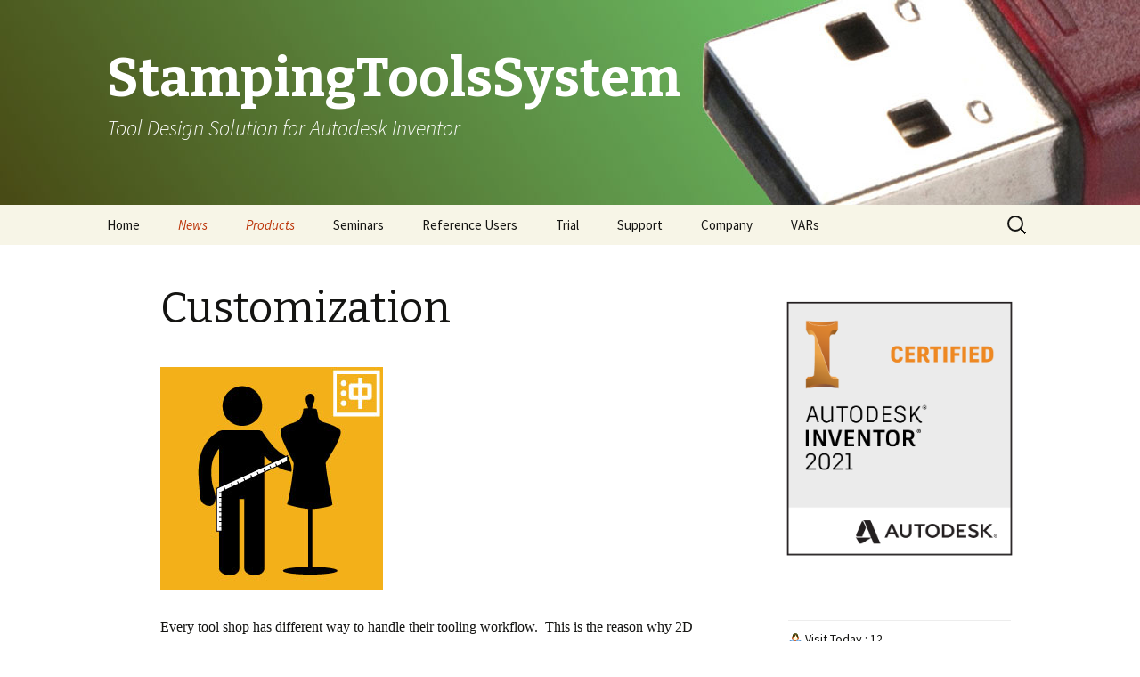

--- FILE ---
content_type: text/html; charset=UTF-8
request_url: http://www.stampingtoolssystem.com/?page_id=494
body_size: 6702
content:
<!DOCTYPE html>
<!--[if IE 7]>
<html class="ie ie7" lang="en-US">
<![endif]-->
<!--[if IE 8]>
<html class="ie ie8" lang="en-US">
<![endif]-->
<!--[if !(IE 7) | !(IE 8)  ]><!-->
<html lang="en-US">
<!--<![endif]-->
<head>
	<meta charset="UTF-8">
	<meta name="viewport" content="width=device-width">
	<title>Customization | StampingToolsSystem</title>
	<link rel="profile" href="http://gmpg.org/xfn/11">
        <!--link rel="shortcut icon" href="http://www.stampingtoolssystem.com/wp-content/themes/twentythirteen/favicon.ico" /-->
        <link rel="shortcut icon" href="http://www.stampingtoolssystem.com/favicon.ico" />
	<link rel="pingback" href="http://www.stampingtoolssystem.com/xmlrpc.php">
	<!--[if lt IE 9]>
	<script src="http://www.stampingtoolssystem.com/wp-content/themes/twentythirteen/js/html5.js"></script>
	<![endif]-->
	<link rel="alternate" type="application/rss+xml" title="StampingToolsSystem &raquo; Feed" href="http://www.stampingtoolssystem.com/?feed=rss2" />
<link rel="alternate" type="application/rss+xml" title="StampingToolsSystem &raquo; Comments Feed" href="http://www.stampingtoolssystem.com/?feed=comments-rss2" />
<link rel='stylesheet' id='ggskin-style-css'  href='http://www.stampingtoolssystem.com/wp-content/plugins/ggpkg-import/include/ggskin.css?ver=3.7' type='text/css' media='all' />
<link rel='stylesheet' id='nextgen_gallery_related_images-css'  href='http://www.stampingtoolssystem.com/wp-content/plugins/nextgen-gallery/products/photocrati_nextgen/modules/nextgen_gallery_display/static/nextgen_gallery_related_images.css?ver=3.7' type='text/css' media='all' />
<link rel='stylesheet' id='form-manager-css-css'  href='http://www.stampingtoolssystem.com/wp-content/plugins/wordpress-form-manager/css/style.css?ver=3.7' type='text/css' media='all' />
<link rel='stylesheet' id='ngg3dfluxsliderview-css-css'  href='http://www.stampingtoolssystem.com/wp-content/plugins/nextgen-3d-flux-slider-template/css/style.css?ver=1.0.1' type='text/css' media='screen' />
<link rel='stylesheet' id='twentythirteen-fonts-css'  href='//fonts.googleapis.com/css?family=Source+Sans+Pro%3A300%2C400%2C700%2C300italic%2C400italic%2C700italic%7CBitter%3A400%2C700&#038;subset=latin%2Clatin-ext' type='text/css' media='all' />
<link rel='stylesheet' id='genericons-css'  href='http://www.stampingtoolssystem.com/wp-content/themes/twentythirteen/fonts/genericons.css?ver=2.09' type='text/css' media='all' />
<link rel='stylesheet' id='twentythirteen-style-css'  href='http://www.stampingtoolssystem.com/wp-content/themes/twentythirteen/style.css?ver=2013-07-18' type='text/css' media='all' />
<!--[if lt IE 9]>
<link rel='stylesheet' id='twentythirteen-ie-css'  href='http://www.stampingtoolssystem.com/wp-content/themes/twentythirteen/css/ie.css?ver=2013-07-18' type='text/css' media='all' />
<![endif]-->
<link rel='stylesheet' id='cyclone-template-style-dark-css'  href='http://www.stampingtoolssystem.com/wp-content/plugins/cyclone-slider-2/templates/dark/style.css?ver=2.8.2' type='text/css' media='all' />
<link rel='stylesheet' id='cyclone-template-style-default-css'  href='http://www.stampingtoolssystem.com/wp-content/plugins/cyclone-slider-2/templates/default/style.css?ver=2.8.2' type='text/css' media='all' />
<link rel='stylesheet' id='cyclone-template-style-standard-css'  href='http://www.stampingtoolssystem.com/wp-content/plugins/cyclone-slider-2/templates/standard/style.css?ver=2.8.2' type='text/css' media='all' />
<link rel='stylesheet' id='cyclone-template-style-thumbnails-css'  href='http://www.stampingtoolssystem.com/wp-content/plugins/cyclone-slider-2/templates/thumbnails/style.css?ver=2.8.2' type='text/css' media='all' />
<link rel='stylesheet' id='quick_chat_style_sheet-css'  href='http://www.stampingtoolssystem.com/wp-content/plugins/quick-chat/css/quick-chat.css?ver=3.7' type='text/css' media='all' />
<!--[if lt IE 8]>
<link rel='stylesheet' id='quick_chat_ie_style_sheet-css'  href='http://www.stampingtoolssystem.com/wp-content/plugins/quick-chat/css/quick-chat-ie.css?ver=3.7' type='text/css' media='all' />
<![endif]-->
<link rel='stylesheet' id='wp-members-css'  href='http://www.stampingtoolssystem.com/wp-content/plugins/wp-members/css/wp-members-2012.css?ver=3.7' type='text/css' media='all' />
<script type='text/javascript' src='http://www.stampingtoolssystem.com/wp-includes/js/jquery/jquery.js?ver=1.10.2'></script>
<script type='text/javascript' src='http://www.stampingtoolssystem.com/wp-includes/js/jquery/jquery-migrate.min.js?ver=1.2.1'></script>
<script type='text/javascript'>
/* <![CDATA[ */
var photocrati_ajax = {"url":"http:\/\/www.stampingtoolssystem.com\/index.php\/photocrati_ajax","wp_site_url":"http:\/\/www.stampingtoolssystem.com\/index.php","wp_site_static_url":"http:\/\/www.stampingtoolssystem.com"};
/* ]]> */
</script>
<script type='text/javascript' src='http://www.stampingtoolssystem.com/wp-content/plugins/nextgen-gallery/products/photocrati_nextgen/modules/ajax/static/ajax.js?ver=3.7'></script>
<script type='text/javascript' src='http://www.stampingtoolssystem.com/wp-includes/js/swfobject.js?ver=2.2-20120417'></script>
<script type='text/javascript'>
/* <![CDATA[ */
var fm_user_I18n = {"ajaxurl":"http:\/\/www.stampingtoolssystem.com\/wp-admin\/admin-ajax.php"};
/* ]]> */
</script>
<script type='text/javascript' src='http://www.stampingtoolssystem.com/wp-content/plugins/wordpress-form-manager/js/userscripts.js?ver=3.7'></script>
<script type='text/javascript' src='http://p.jwpcdn.com/6/8/jwplayer.js?ver=3.7'></script>
<script type='text/javascript' src='http://www.stampingtoolssystem.com/wp-content/plugins/nextgen-gallery/products/photocrati_nextgen/modules/lightbox/static/lightbox_context.js?ver=3.7'></script>
<script type='text/javascript' src='http://www.stampingtoolssystem.com/wp-content/plugins/nextgen-3d-flux-slider-template/js/flux.min.js?ver=1.0'></script>
<link rel="EditURI" type="application/rsd+xml" title="RSD" href="http://www.stampingtoolssystem.com/xmlrpc.php?rsd" />
<link rel="wlwmanifest" type="application/wlwmanifest+xml" href="http://www.stampingtoolssystem.com/wp-includes/wlwmanifest.xml" /> 
<link rel='prev' title='STS in the Press' href='http://www.stampingtoolssystem.com/?page_id=456' />
<link rel='next' title='Education' href='http://www.stampingtoolssystem.com/?page_id=504' />
<meta name="generator" content="WordPress 3.7" />
<link rel='canonical' href='http://www.stampingtoolssystem.com/?page_id=494' />
<link rel='shortlink' href='http://www.stampingtoolssystem.com/?p=494' />
<script type="text/javascript">jwplayer.defaults = { "ph": 2 };</script>
            <script type="text/javascript">
            if (typeof(jwp6AddLoadEvent) == 'undefined') {
                function jwp6AddLoadEvent(func) {
                    var oldonload = window.onload;
                    if (typeof window.onload != 'function') {
                        window.onload = func;
                    } else {
                        window.onload = function() {
                            if (oldonload) {
                                oldonload();
                            }
                            func();
                        }
                    }
                }
            }
            </script>

            <!-- <meta name="NextGEN" version="2.0.40" /> -->
<!-- WP-Members version 2.8.6, available at http://rocketgeek.com/wp-members -->
	<style type="text/css" id="twentythirteen-header-css">
			.site-header {
			background: url(http://www.stampingtoolssystem.com/wp-content/uploads/2014/03/usb.jpg) no-repeat scroll top;
			background-size: 1600px auto;
		}
			.site-title,
		.site-description {
			color: #ffffff;
		}
		</style>
	</head>

<body class="page page-id-494 page-template-default single-author sidebar no-avatars">
	<div id="page" class="hfeed site">
		<header id="masthead" class="site-header" role="banner">
			<a class="home-link" href="http://www.stampingtoolssystem.com/" title="StampingToolsSystem" rel="home">
				<h1 class="site-title">StampingToolsSystem</h1>
				<h2 class="site-description">Tool Design Solution for Autodesk Inventor</h2>
			</a>

			<div id="navbar" class="navbar">
				<nav id="site-navigation" class="navigation main-navigation" role="navigation">
					<h3 class="menu-toggle">Menu</h3>
					<a class="screen-reader-text skip-link" href="#content" title="Skip to content">Skip to content</a>
					<div class="menu-menu-1-container"><ul id="menu-menu-1" class="nav-menu"><li id="menu-item-130" class="menu-item menu-item-type-post_type menu-item-object-page menu-item-130"><a href="http://www.stampingtoolssystem.com/">Home</a></li>
<li id="menu-item-214" class="menu-item menu-item-type-post_type menu-item-object-page current-menu-ancestor current-menu-parent current_page_parent current_page_ancestor menu-item-has-children menu-item-214"><a href="http://www.stampingtoolssystem.com/?page_id=212">News</a>
<ul class="sub-menu">
	<li id="menu-item-583" class="menu-item menu-item-type-post_type menu-item-object-page menu-item-583"><a href="http://www.stampingtoolssystem.com/?page_id=579">QuickDowel new version 1.0.2</a></li>
	<li id="menu-item-567" class="menu-item menu-item-type-post_type menu-item-object-page menu-item-567"><a href="http://www.stampingtoolssystem.com/?page_id=562">Turkey implements STS for Education</a></li>
	<li id="menu-item-535" class="menu-item menu-item-type-post_type menu-item-object-page menu-item-535"><a href="http://www.stampingtoolssystem.com/?page_id=533">CADCAM News</a></li>
	<li id="menu-item-516" class="menu-item menu-item-type-post_type menu-item-object-page current-menu-item page_item page-item-494 current_page_item menu-item-516"><a href="http://www.stampingtoolssystem.com/?page_id=494">Customization</a></li>
	<li id="menu-item-459" class="menu-item menu-item-type-post_type menu-item-object-page menu-item-459"><a href="http://www.stampingtoolssystem.com/?page_id=456">STS in the Press</a></li>
	<li id="menu-item-313" class="menu-item menu-item-type-post_type menu-item-object-page menu-item-313"><a href="http://www.stampingtoolssystem.com/?page_id=311">Webinar</a></li>
	<li id="menu-item-403" class="menu-item menu-item-type-post_type menu-item-object-page menu-item-403"><a href="http://www.stampingtoolssystem.com/?page_id=399">Reference Users</a></li>
	<li id="menu-item-368" class="menu-item menu-item-type-post_type menu-item-object-page menu-item-368"><a href="http://www.stampingtoolssystem.com/?page_id=366">Chinese New Year : Lion Dancing</a></li>
	<li id="menu-item-221" class="menu-item menu-item-type-post_type menu-item-object-page menu-item-221"><a href="http://www.stampingtoolssystem.com/?page_id=100">Rename Body</a></li>
	<li id="menu-item-320" class="menu-item menu-item-type-post_type menu-item-object-page menu-item-320"><a href="http://www.stampingtoolssystem.com/?page_id=318">Egypt New Support Center</a></li>
	<li id="menu-item-285" class="menu-item menu-item-type-post_type menu-item-object-page menu-item-285"><a href="http://www.stampingtoolssystem.com/?page_id=283">STS New Video</a></li>
	<li id="menu-item-219" class="menu-item menu-item-type-post_type menu-item-object-page menu-item-219"><a href="http://www.stampingtoolssystem.com/?page_id=217">Training collaborated with HKPC</a></li>
	<li id="menu-item-216" class="menu-item menu-item-type-post_type menu-item-object-page menu-item-216"><a href="http://www.stampingtoolssystem.com/?page_id=116">Certification from Autodesk for Autodesk Inventor 2016 Now</a></li>
</ul>
</li>
<li id="menu-item-168" class="menu-item menu-item-type-custom menu-item-object-custom menu-item-home current-menu-ancestor current-menu-parent menu-item-has-children menu-item-168"><a href="http://www.stampingtoolssystem.com/#">Products</a>
<ul class="sub-menu">
	<li id="menu-item-79" class="menu-item menu-item-type-post_type menu-item-object-page menu-item-79"><a href="http://www.stampingtoolssystem.com/?page_id=71">STS</a></li>
	<li id="menu-item-772" class="menu-item menu-item-type-custom menu-item-object-custom menu-item-772"><a href="http://stampingtoolssystem.com/onlineDocs/">STS Help Document</a></li>
	<li id="menu-item-496" class="menu-item menu-item-type-post_type menu-item-object-page current-menu-item page_item page-item-494 current_page_item menu-item-496"><a href="http://www.stampingtoolssystem.com/?page_id=494">Customization</a></li>
	<li id="menu-item-507" class="menu-item menu-item-type-post_type menu-item-object-page menu-item-507"><a href="http://www.stampingtoolssystem.com/?page_id=504">Education</a></li>
	<li id="menu-item-82" class="menu-item menu-item-type-post_type menu-item-object-page menu-item-82"><a href="http://www.stampingtoolssystem.com/?page_id=80">QuickDowel</a></li>
	<li id="menu-item-105" class="menu-item menu-item-type-post_type menu-item-object-page menu-item-105"><a href="http://www.stampingtoolssystem.com/?page_id=100">Rename Body</a></li>
</ul>
</li>
<li id="menu-item-356" class="menu-item menu-item-type-post_type menu-item-object-page menu-item-356"><a href="http://www.stampingtoolssystem.com/?page_id=354">Seminars</a></li>
<li id="menu-item-402" class="menu-item menu-item-type-post_type menu-item-object-page menu-item-402"><a href="http://www.stampingtoolssystem.com/?page_id=399">Reference Users</a></li>
<li id="menu-item-32" class="menu-item menu-item-type-post_type menu-item-object-page menu-item-32"><a href="http://www.stampingtoolssystem.com/?page_id=18">Trial</a></li>
<li id="menu-item-43" class="menu-item menu-item-type-post_type menu-item-object-page menu-item-43"><a href="http://www.stampingtoolssystem.com/?page_id=20">Support</a></li>
<li id="menu-item-42" class="menu-item menu-item-type-post_type menu-item-object-page menu-item-has-children menu-item-42"><a href="http://www.stampingtoolssystem.com/?page_id=22">Company</a>
<ul class="sub-menu">
	<li id="menu-item-119" class="menu-item menu-item-type-post_type menu-item-object-page menu-item-119"><a href="http://www.stampingtoolssystem.com/?page_id=116">Certification from Autodesk</a></li>
	<li id="menu-item-122" class="menu-item menu-item-type-post_type menu-item-object-page menu-item-122"><a href="http://www.stampingtoolssystem.com/?page_id=120">Contact</a></li>
	<li id="menu-item-762" class="menu-item menu-item-type-post_type menu-item-object-page menu-item-762"><a href="http://www.stampingtoolssystem.com/?page_id=752">Office 360 View</a></li>
</ul>
</li>
<li id="menu-item-38" class="menu-item menu-item-type-post_type menu-item-object-page menu-item-38"><a href="http://www.stampingtoolssystem.com/?page_id=24">VARs</a></li>
</ul></div>					<form role="search" method="get" class="search-form" action="http://www.stampingtoolssystem.com/">
				<label>
					<span class="screen-reader-text">Search for:</span>
					<input type="search" class="search-field" placeholder="Search &hellip;" value="" name="s" title="Search for:" />
				</label>
				<input type="submit" class="search-submit" value="Search" />
			</form>				</nav><!-- #site-navigation -->
			</div><!-- #navbar -->
		</header><!-- #masthead -->

		<div id="main" class="site-main">
	<div id="primary" class="content-area">
		<div id="content" class="site-content" role="main">

						
				<article id="post-494" class="post-494 page type-page status-publish hentry">
					<header class="entry-header">
						
						<h1 class="entry-title">Customization</h1>
					</header><!-- .entry-header -->

					<div class="entry-content">
						<p align="left"><span style="font-family: Verdana; line-height: 1.5;"><img class="alignnone size-full wp-image-500" alt="customization" src="http://www.stampingtoolssystem.com/wp-content/uploads/2014/03/customization.jpg" width="250" height="250" /></span></p>
<p align="left"><span style="font-family: Verdana; line-height: 1.5;">Every tool shop has different way to handle their tooling workflow.  This is the reason why 2D macros and script programming are popular in the tool making industries in the last two decades.  With more Inventor users implemented strip layout, punch and dieset design, users would be eager to customize and streamline their workflow in accordance to their best practice in details.  This will require certain level of programming skill to achieve this.</span></p>
<p align="left"><span style="font-family: Verdana;">Team 3D QuickTools has been helping world leading tooling companies to develop customized solutions in their CAD platforms.  This service is now available to you.  Please fill up the form below.  </span><span style="font-family: Verdana; line-height: 1.5;">We shall give you a quick solution how we may speed up your productivity through customization.</span></p>
<p align="left"><span style="font-family: Verdana; line-height: 1.5;"><br />
<strong><em>&#8220;I contacted 3D QuickTools to see if they would be able to customize their program to fit our business needs.  Within a week they had performed the customization that we had asked for and it has significantly improved their tool functionality for our business needs.  Thank you team 3D QuickTools,&#8221; said Brad VanWingerden, Great Lake Stainless Inc., US.</em></strong><br />
</span></p>
<p align="left">
<form enctype="multipart/form-data" class="fm-form" method="post" action="http://www.stampingtoolssystem.com/?page_id=494" name="fm-form-9" id="fm-form-9" autocomplete="on" >

	<fieldset>	
									<legend>Request for Customization</legend>
							
		<ul>
						<li id="fm-item-text-533b8c5063022">
									<table><tr>
						<td style="width:200px"><label>Company Name</label></td>
						<td><input type="text" name="text-533b8c5063022" id="text-533b8c5063022" style="width:300px;" placeholder="" /></td>
					</tr></table>
							</li>
						<li id="fm-item-text-533b8c5ad6b81">
									<table><tr>
						<td style="width:200px"><label>Contact</label></td>
						<td><input type="text" name="text-533b8c5ad6b81" id="text-533b8c5ad6b81" style="width:300px;" placeholder="" /></td>
					</tr></table>
							</li>
						<li id="fm-item-text-533b8c691078e">
									<table><tr>
						<td style="width:200px"><label>Email&nbsp;<em>*</em></label></td>
						<td><input type="text" name="text-533b8c691078e" id="text-533b8c691078e" style="width:300px;" placeholder="" /></td>
					</tr></table>
							</li>
						<li id="fm-item-textarea-533b8c928c4a9">
									<table><tr>
						<td style="width:200px"><label>State your need</label></td>
						<td><textarea name="textarea-533b8c928c4a9" id="textarea-533b8c928c4a9" style="width:300px;height:100px;" placeholder=""></textarea></td>
					</tr></table>
							</li>
						<li id="fm-item-recaptcha-53fd3b64dce20">
									<table><tr>
						<td style="width:200px"><label>New reCAPTCHA</label></td>
						<td><div dir="ltr"><script type="text/javascript"> var RecaptchaOptions = { theme : 'white', lang : 'en', tabindex : 100 }; </script><script type="text/javascript" src="http://www.google.com/recaptcha/api/challenge?k=6Lcds-kSAAAAABVKo4ruZiHAJiCQSsYJTb7HgHQK"></script>

	<noscript>
  		<iframe src="http://www.google.com/recaptcha/api/noscript?k=6Lcds-kSAAAAABVKo4ruZiHAJiCQSsYJTb7HgHQK" height="300" width="500" frameborder="0"></iframe><br/>
  		<textarea name="recaptcha_challenge_field" rows="3" cols="40"></textarea>
  		<input type="hidden" name="recaptcha_response_field" value="manual_challenge"/>
	</noscript></div></td>
					</tr></table>
							</li>
					</ul>

		<div>
		 <input type="submit" name="fm_form_submit" id="fm_form_submit" class="submit" value="Submit" onclick="return fm_submit_onclick(9)"  />
		</div>

	</fieldset>
	<input type="hidden" name="fm_nonce" id="fm_nonce" value="0f3eb0cd47" />
<input type="hidden" name="fm_id" id="fm_id" value="9" />
<input type="hidden" name="fm_uniq_id" id="fm_uniq_id" value="fm-6969f0980ae05" />
<input type="hidden" name="fm_parent_post_id" id="fm_parent_post_id" value="494" />
</form>

											</div><!-- .entry-content -->

					<footer class="entry-meta">
											</footer><!-- .entry-meta -->
				</article><!-- #post -->

				
<div id="comments" class="comments-area">

	
			
</div><!-- #comments -->			
		</div><!-- #content -->
	</div><!-- #primary -->

	<div id="tertiary" class="sidebar-container" role="complementary">
		<div class="sidebar-inner">
			<div class="widget-area">
				<aside id="text-4" class="widget widget_text">			<div class="textwidget"><a><img width=260 height=292 src="http://www.stampingtoolssystem.com/wp-content/uploads/2021/09/Inventor_Certified_badge_2021_300dpi.png"></a></div>
		</aside><aside id="wp_statsmechanic-2" class="widget widget_wp_statsmechanic">	 <link rel='stylesheet' type='text/css' href='http://www.stampingtoolssystem.com/wp-content/plugins/mechanic-visitor-counter/styles/css/default.css' /><div id='mvcwid' style='font-size:2; text-align:;color:;'>
	<!--div id="mvccount"><img src='http://demo.balimechanicweb.net/counter/styles/image/glass/1.gif' alt='1'><img src='http://demo.balimechanicweb.net/counter/styles/image/glass/2.gif' alt='2'><img src='http://demo.balimechanicweb.net/counter/styles/image/glass/4.gif' alt='4'><img src='http://demo.balimechanicweb.net/counter/styles/image/glass/0.gif' alt='0'><img src='http://demo.balimechanicweb.net/counter/styles/image/glass/2.gif' alt='2'><img src='http://demo.balimechanicweb.net/counter/styles/image/glass/2.gif' alt='2'></div-->
	<!--div id="mvccount"></div-->
    	<div id="mvctable">
        	<table width='100%'>
                        <tr><td style='font-size:2; text-align:;color:;'><img src='http://www.stampingtoolssystem.com/wp-content/plugins/mechanic-visitor-counter/counter/mvcvisit.png'> Visit Today : 12</td></tr>
                                                			            <tr><td style='font-size:2; text-align:;color:;'><img src='http://www.stampingtoolssystem.com/wp-content/plugins/mechanic-visitor-counter/counter/mvctotal.png'> Total Visit : 124022</td></tr>
                                                            </table>
    	</div>
        		         </div>
            </aside><aside id="widget_wpmemwidget-2" class="widget wp-members"><div id="wp-members"><h3 class="widget-title"></h3>You are not currently logged in.<br />
			<fieldset>
				<form name="form" method="post" action="http://www.stampingtoolssystem.com/?page_id=494">
				
					<label for="username">Username</label>
					<div class="div_texbox"><input type="text" name="log" class="username" id="username" /></div>
					<label for="password">Password</label>
					<div class="div_texbox"><input type="password" name="pwd" class="password" id="password" /></div>
					<input type="hidden" name="rememberme" value="forever" />
					<input type="hidden" name="redirect_to" value="http://www.stampingtoolssystem.com/?page_id=494" />
					<input type="hidden" name="a" value="login" />
					<input type="hidden" name="slog" value="true" />
					<div class="button_div"><input type="submit" name="Submit" class="buttons" value="login" /></div>
				</form>
			</fieldset></div></aside>			</div><!-- .widget-area -->
		</div><!-- .sidebar-inner -->
	</div><!-- #tertiary -->

		</div><!-- #main -->
		<footer id="colophon" class="site-footer" role="contentinfo">
			
			<div class="site-info">
								<a href="http://www.stampingtoolssystem.com" title="Enabling Engineers to use the power of 3D">Copyright© 3D QuickTools Limited</a>
			</div><!-- .site-info -->
		</footer><!-- #colophon -->
	</div><!-- #page -->

	    <script>
function googleTranslateElementInit() {
  new google.translate.TranslateElement({
    pageLanguage: 'auto',
        floatPosition: google.translate.TranslateElement.FloatPosition.TOP_RIGHT
  });
}
</script><script src="//translate.google.com/translate_a/element.js?cb=googleTranslateElementInit"></script>
    <script type="text/javascript">
//<![CDATA[
		function fm_text_validation(formID, itemID, valType){
			var itemValue = fm_base_get_value(formID, itemID);
			if(fm_trim(itemValue) == "") return true;
			switch(valType){
								case "number":
					return itemValue.match(/^\s*[0-9]*[\.]?[0-9]+\s*$/);
								case "phone":
					return itemValue.match(/^.*[0-9]{3}.*[0-9]{3}.*[0-9]{4}.*$/);
								case "email":
					return itemValue.match(/^[A-Za-z0-9._%+-]+@[A-Za-z0-9.-]+\.[A-Za-z]{2,4}$/);
								case "date":
					return itemValue.match(/^[0-9]{1,2}.[0-9]{1,2}.[0-9]{2}$/);
								case "state":
					return itemValue.match(/^(A[LKSZRAEP]|C[AOT]|D[EC]|F[LM]|G[AU]|HI|I[ADLN]|K[SY]|LA|M[ADEHINOPST]|N[CDEHJMVY]|O[HKR]|P[ARW]|RI|S[CD]|T[NX]|UT|V[AIT]|W[AIVY])$/i);
								case "zip":
					return itemValue.match(/^\d{5}$/);
								case "dimensions":
					return itemValue.match(/^\s*(\d+(\.\d+)?)\s*(x|X)\s*(\d+(\.\d+)?)\s*(x|X)\s*(\d+(\.\d+)?)\s*$/);
								case "date2":
					return itemValue.match(/^[0-9]{1,2}.[0-9]{1,2}.[0-9]{2}$/);
							}
			return false;
		}
//]]>
</script><script type="text/javascript">
//<![CDATA[

fm_current_form = 9;	
fm_register_form_item('9', {"ID":"9","index":"0","unique_name":"text-533b8c5063022","type":"text","extra":{"value":"","size":"300","validation":"none","maxlength":""},"nickname":"","label":"Company Name","required":"0","db_type":"DATA","description":"Item Description","set":"0","required_callback":"fm_base_required_validator","required_msg":"'Company Name' is required.","validation_callback":"fm_text_validation","validation_msg":"","validation_type":"none","getter_script":"fm_base_get_value"});
fm_register_form_item('9', {"ID":"9","index":"1","unique_name":"text-533b8c5ad6b81","type":"text","extra":{"value":"","size":"300","validation":"none","maxlength":""},"nickname":"","label":"Contact","required":"0","db_type":"DATA","description":"Item Description","set":"0","required_callback":"fm_base_required_validator","required_msg":"'Contact' is required.","validation_callback":"fm_text_validation","validation_msg":"","validation_type":"none","getter_script":"fm_base_get_value"});
fm_register_form_item('9', {"ID":"9","index":"2","unique_name":"text-533b8c691078e","type":"text","extra":{"value":"","size":"300","validation":"email","maxlength":""},"nickname":"","label":"Email","required":"1","db_type":"DATA","description":"Item Description","set":"0","required_callback":"fm_base_required_validator","required_msg":"'Email' is required.","validation_callback":"fm_text_validation","validation_msg":"'Email' must be a valid e-mail address","validation_type":"email","getter_script":"fm_base_get_value"});
fm_register_form_item('9', {"ID":"9","index":"3","unique_name":"textarea-533b8c928c4a9","type":"textarea","extra":{"value":"","rows":"100","cols":"300"},"nickname":"","label":"State your need","required":"0","db_type":"DATA","description":"Item Description","set":"0","required_callback":"fm_base_required_validator","required_msg":"'State your need' is required.","validation_callback":"","validation_msg":"","validation_type":null,"getter_script":"fm_base_get_value"});
fm_register_form_item('9', {"ID":"9","index":"4","unique_name":"recaptcha-53fd3b64dce20","type":"recaptcha","extra":{"theme":"white"},"nickname":"","label":"New reCAPTCHA","required":"0","db_type":"NONE","description":"Item Description","set":"0","required_callback":"","required_msg":"'New reCAPTCHA' is required.","validation_callback":"","validation_msg":"","validation_type":null,"getter_script":"fm_base_get_value"});

//]]>
</script><script type="text/javascript">
/* <![CDATA[ */
fm_register_form(9);
/* ]]> */
</script><script type='text/javascript' src='http://www.stampingtoolssystem.com/wp-content/plugins/quick-chat/js/jquery.c00kie.js?ver=4.13'></script>
<script type='text/javascript'>
/* <![CDATA[ */
var quick_chat = {"url":"http:\/\/www.stampingtoolssystem.com\/wp-content\/plugins\/quick-chat\/","ajaxurl":"http:\/\/www.stampingtoolssystem.com\/wp-admin\/admin-ajax.php","user_id":"0","version":"4.13","debug_mode":"0"};
/* ]]> */
</script>
<script type='text/javascript' src='http://www.stampingtoolssystem.com/wp-content/plugins/quick-chat/js/quick-chat-load.js?ver=4.13'></script>
<script type='text/javascript' src='http://www.stampingtoolssystem.com/wp-content/themes/twentythirteen/js/functions.js?ver=2013-07-18'></script>
<script type='text/javascript' src='http://www.stampingtoolssystem.com/wp-content/plugins/cyclone-slider-2/libs/cycle2/jquery.cycle2.min.js?ver=2.8.2'></script>
<script type='text/javascript' src='http://www.stampingtoolssystem.com/wp-content/plugins/cyclone-slider-2/libs/cycle2/jquery.cycle2.carousel.min.js?ver=2.8.2'></script>
<script type='text/javascript' src='http://www.stampingtoolssystem.com/wp-content/plugins/cyclone-slider-2/libs/cycle2/jquery.cycle2.swipe.min.js?ver=2.8.2'></script>
<script type='text/javascript' src='http://www.stampingtoolssystem.com/wp-content/plugins/cyclone-slider-2/libs/cycle2/jquery.cycle2.tile.min.js?ver=2.8.2'></script>
<script type='text/javascript' src='http://www.stampingtoolssystem.com/wp-content/plugins/cyclone-slider-2/libs/cycle2/jquery.cycle2.video.min.js?ver=2.8.2'></script>
<script type='text/javascript' src='http://www.stampingtoolssystem.com/wp-content/plugins/cyclone-slider-2/templates/dark/script.js?ver=2.8.2'></script>
<script type='text/javascript' src='http://www.stampingtoolssystem.com/wp-content/plugins/cyclone-slider-2/templates/thumbnails/script.js?ver=2.8.2'></script>
<script type='text/javascript' src='http://www.stampingtoolssystem.com/wp-content/plugins/cyclone-slider-2/js/client.js?ver=2.8.2'></script>
</body>
</html>

--- FILE ---
content_type: text/css
request_url: http://www.stampingtoolssystem.com/wp-content/plugins/wp-members/css/wp-members-2012.css?ver=3.7
body_size: 1943
content:
/**
 * WP-Members Styles CSS
 *
 * CSS for the WP-Members plugin using Twenty Twelve Theme
 * 
 * This file is part of the WP-Members plugin by Chad Butler
 * You can find out more about this plugin at http://rocketgeek.com
 * Copyright (c) 2006-2013 Chad Butler (email : plugins@butlerblog.com)
 * WP-Members(tm) is a trademark of butlerblog.com
 *
 * @package WordPress
 * @subpackage WP-Members
 * @author Chad Butler 
 * @copyright 2006-2013
 */

/*	
This stylesheet is designed to integrate WP-Members with the Twenty Twelve theme.
There are quite a few examples in here of what you can do to style the forms.  
You can build off of this or start from scratch and set your own 
custom css for the plugin (set the location in the admin panel).

See http://rocketgeek.com/tips-and-tricks/setting-up-a-custom-wp-members-stylesheet/
for information on how to set up the plugin with a custom stylesheet.

For information how to load custom stylesheets with wp_enqueue_style,
see http://rocketgeek.com/tips-and-tricks/load-a-custom-stylesheet/
*/


/* Error and Dialog Messages */

#wpmem_msg, .wpmem_msg {
	margin-left:-6px;
	width: 100%;
	background: #F9F9F9;
	border:1px solid lightGrey;
	border-radius: 3px;
	font-size: 14px;
	font-weight: bold;
}
.wpmem_msg{
	padding: 20px 0 0 0;
}
#wpmem_msg{
	padding: 0 0 20px 0;
}
#wpmem_msg h2, .wpmem_msg h2 {
	font-size: 24px;
	color: #373737;
	line-height: 30px;
}
#wpmem_msg p, .wpmem_msg p {
	line-height: 0px;
}


/* Sidebar Login Widget */

#wp-members  { 
	width: 100%;
	margin-bottom: 20px;
}
#wp-members p {
	font-size: 13px;
	font-size: 0.928571429rem;
	line-height: 1.846153846;
}
#wp-members fieldset {
	margin-top: 15px;
}
#wp-members label { 
	font-weight: normal;
	color: #777;
}
#wp-members input {
	padding: 6px;
	padding: 0.428571429rem;
	font-family: inherit;
	border: 1px solid #ccc;
	border-radius: 3px;
}
#wp-members input[type="text"],
#wp-members input[type="password"]{
	margin: 0 0 4px 0;
	width: 85%;
}
#wp-members .button_div { margin-top:4px; }
#wp-members .buttons {
	height: 30px;
	padding: 6px 10px;
	padding: 0.428571429rem 0.714285714rem;
	font-size: 11px;
	font-size: 0.785714286rem;
	line-height: 1.428571429;
}
#wp-members .buttons:hover{
	color: #5e5e5e;	
}
#wp-members .buttons:active {
	color: #777;
}
#wp-members .err {
	width:85%;
    padding: 5px;
    background-color:#F9F9F9;
	font-family: inherit;
	border: 1px solid #ccc;
	border-radius: 3px;
}


/* Login Form and Registration Form */

#wpmem_reg, #wpmem_login {
	margin-left:-26px;
	padding-top:30px;
}
#wpmem_reg fieldset, #wpmem_login fieldset {
	padding:10px 0 10px 28px;
}
#wpmem_reg legend, #wpmem_login legend {
	font-size: 20px;
	font-size: 1.428571429rem;
	line-height: 1.2;
	font-weight: normal;
}
#wpmem_reg label.text, #wpmem_reg label.checkbox, 
#wpmem_reg label.textarea , #wpmem_reg label.select,
#wpmem_login label {
	height: 26px;
	width:30%;
	float:left;
	display: block;
}
#wpmem_reg label.text, #wpmem_reg label.checkbox, 
#wpmem_login label {
	padding: 16px 0;
}
#wpmem_reg label.textarea {
	height: 200px;
	padding: 10px 0;
}
#wpmem_reg label.select {
	padding: 18px 0;
}
#wpmem_reg .form, #wpmem_login .form {
	margin:0;
	padding:0;
}
#wpmem_reg .clear, #wpmem_login .clear {
	clear:both;
}
#wpmem_reg .holder, #wpmem_login .holder {
	background-color:#fff;
}
#wpmem_reg .div_text, #wpmem_reg .div_textarea, 
#wpmem_reg .div_select, #wpmem_login .div_text,
#wpmem_reg .div_checkbox { 
	width:68%;
	float:right;
	padding: 6px 0;
}
#wpmem_reg .div_checkbox {
	padding: 17px 0;
}
#wpmem_reg .dropdown,
#wpmem_reg .textbox, #wpmem_login .textbox,
#wpmem_reg .username, #wpmem_login .username,
#wpmem_reg .password, #wpmem_login .password {
	height: 24px;
}
#wpmem_reg .div_textarea textarea,
#wpmem_reg .textbox, #wpmem_login .textbox,
#wpmem_reg .username, #wpmem_login .username,
#wpmem_reg .password, #wpmem_login .password {
	display: block;
	width:95%;
	padding: 10px;
	font: inherit;
}
#wpmem_reg .dropdown {
	height: 50px;
	border-radius: 3px;
	border-color: #ccc;
	color: inherit;
	padding: 10px;
	font: inherit;
	line-height: 1.625;
	width:100%;
}
#wpmem_reg .textbox:focus, #wpmem_reg .textbox:hover, #wpmem_login .textbox:focus, #wpmem_login .textbox:hover,
#wpmem_reg .username:focus, #wpmem_reg .username:hover, #wpmem_login .username:focus, #wpmem_login .username:hover,
#wpmem_reg .password:focus, #wpmem_reg .password:hover, #wpmem_login .password:focus, #wpmem_login .password:hover {
	background-color:inherit;
}
#wpmem_reg textarea {
	height:185px;
}
#wpmem_reg .req { 
	color: #bd3500;
	font-size: 22px;
	line-height: 50%;
}

#wpmem_reg .req-text {
	float:left;
	margin: 20px 0px 0px 5px;
}

#wpmem_reg .noinput {
	margin: 10px 0 12px 10px;
}

#wpmem_reg .captcha { 
	margin: 5px 0px; 
}
#wpmem_reg .captcha table{
	line-height: 0px;
}


/* Buttons */

#wpmem_reg .button_div, #wpmem_login .button_div {
	width:100%;
	float:right;
	text-align:right;
	height:35px;
	padding: 6px 0;
}

#wpmem_reg .buttons, #wpmem_login .buttons {
	padding: 6px 10px;
	padding: 0.428571429rem 0.714285714rem;
	font-size: 11px;
	font-size: 0.785714286rem;
	line-height: 1.428571429;
	font-weight: normal;
	color: #7c7c7c;
	background-color: #e6e6e6;
	background-repeat: repeat-x;
	background-image: -moz-linear-gradient(top, #f4f4f4, #e6e6e6);
	background-image: -ms-linear-gradient(top, #f4f4f4, #e6e6e6);
	background-image: -webkit-linear-gradient(top, #f4f4f4, #e6e6e6);
	background-image: -o-linear-gradient(top, #f4f4f4, #e6e6e6);
	background-image: linear-gradient(top, #f4f4f4, #e6e6e6);
	border: 1px solid #d2d2d2;
	border-radius: 3px;
	box-shadow: 0 1px 2px rgba(64, 64, 64, 0.1);
}
#wpmem_reg .buttons:hover, #wpmem_login .buttons:hover {
	color: #5e5e5e;
	background-color: #ebebeb;
	background-repeat: repeat-x;
	background-image: -moz-linear-gradient(top, #f9f9f9, #ebebeb);
	background-image: -ms-linear-gradient(top, #f9f9f9, #ebebeb);
	background-image: -webkit-linear-gradient(top, #f9f9f9, #ebebeb);
	background-image: -o-linear-gradient(top, #f9f9f9, #ebebeb);
	background-image: linear-gradient(top, #f9f9f9, #ebebeb);
}
#wpmem_reg .buttons:active, #wpmem_login .buttons:active {
	color: #777;
	background-color: #e1e1e1;
	background-repeat: repeat-x;
	background-image: -moz-linear-gradient(top, #ebebeb, #e1e1e1);
	background-image: -ms-linear-gradient(top, #ebebeb, #e1e1e1);
	background-image: -webkit-linear-gradient(top, #ebebeb, #e1e1e1);
	background-image: -o-linear-gradient(top, #ebebeb, #e1e1e1);
	background-image: linear-gradient(top, #ebebeb, #e1e1e1);
	box-shadow: inset 0 0 8px 2px #c6c6c6, 0 1px 0 0 #f4f4f4;
	border: none;
}


/** for smaller screens */

@media screen and (max-width: 720px) {
	#wpmem_reg label.text, #wpmem_reg label.checkbox, 
	#wpmem_reg label.textarea , #wpmem_reg label.select,
	#wpmem_login label, #wpmem_reg .div_text, #wpmem_reg .div_textarea, 
	#wpmem_reg .div_select, #wpmem_login .div_text,
	#wpmem_reg .div_checkbox, #wpmem_reg .button_div, #wpmem_login .button_div {
		float: none;
	}
	
	#wpmem_reg label.text, #wpmem_reg label.checkbox, 
	#wpmem_reg label.textarea , #wpmem_reg label.select,
	#wpmem_login label {
		width: 90%;
		padding: 5px 0 0 0;
	}
	#wpmem_reg label.textarea {
		height: 26px;
	}
	#wpmem_reg .div_text, #wpmem_reg .div_textarea, 
	#wpmem_reg .div_select, #wpmem_login .div_text,
	#wpmem_reg .div_checkbox {
		width: 98%;
	}
}

--- FILE ---
content_type: text/css
request_url: http://www.stampingtoolssystem.com/wp-content/plugins/mechanic-visitor-counter/styles/css/default.css
body_size: 259
content:
@charset "utf-8";
/* CSS Document */
/* Mechanic Visitor Counter Version 3.0 Default styles*/
#mvcwid{
	background-color:none;
	width:100%;
	padding:0px;
}
#mvccount{
	padding:5px;
}

#mvccount img{
	margin-right:5px;
}
#mvctable{
	padding:5px;
}
#mvctable table tr td{
	width:100%;
}
#mvcip{
	padding:5px;
	border-top:1px dashed #bcbcb0; 
}
#mvcserver{
	padding:5px;
	border-top:1px dashed #bcbcb0;
}
#mvccredit{
	padding:5px;
	border-top:1px dashed #bcbcb0;
}
